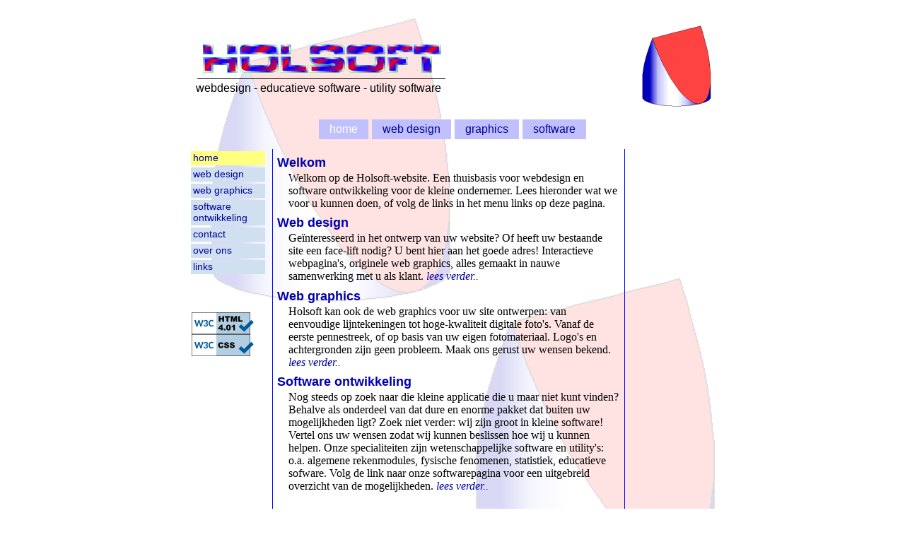

--- FILE ---
content_type: text/html; charset=UTF-8
request_url: https://holsoft.nl/
body_size: 2868
content:
<!--
<!DOCTYPE html PUBLIC "-//W3C//DTD XHTML 1.0 Strict//EN" "http://www.w3.org/TR/xhtml1/DTD/xhtml1-strict.dtd">
<html xmlns="http://www.w3.org/1999/xhtml">
-->
<!DOCTYPE HTML PUBLIC "-//W3C//DTD HTML 4.01 Transitional//EN" "http://www.w3.org/TR/html4/loose.dtd">
<html>
<head>
  <meta http-equiv="Content-Type" content="text/html; charset=utf-8">
  <meta http-equiv="Content-Style-Type" content="text/css">
  <meta http-equiv="Content-Script-Type" content="text/javascript">
  <meta name="author" content="Holsoft - Web Design (c) 2009">
  <meta name="robots" content="index,follow">
  <meta http-equiv="Content-Script-Type" content="text/javascript">
  <meta name="description" content="Holsoft - web design, web graphics en software producten op bestelling. Web design inclusief grafisch design. Wetenschappelijke en educatieve software en utilities. Een jonge en flexibele onderneming in kleine en middelgrote software applicaties, tot stand gebracht in nauwe samenwerking met u als klant.">
  <meta name="keywords" content="design, websites, web design, webdesign, web graphics, grafische design, logo's, website template, html, php, webdeveloper, software ontwikkeling, educatief, wetenschappelijk, wiskunde, natuurkunde, fysica, rekenen, examentraining, converter, applicaties, windows software, apps, havo, vwo, freeware, demo's, shareware, buyware, smallware, spellen, games, webgames, downloads, office, word, excel, powerpoint">
  <title>Holsoft - web design, web graphics en software producten op bestelling</title>
  <link rel="shortcut icon" href="img/logo3D.ico">
  <link rel="StyleSheet" type="text/css" href="holsoft1.css">
  <link rel="alternate" type="application/rss+xml" title="Holsoft informatie" href="http://www.holsoft.nl/my_rss.xml">
  <style type="text/css">
   body {
    background-color: #FFFFFF;
    color: #000000;
    font-family: serif,times;
   }
  </style>
</head>
<body>

<!-- table of just one cell: -->
<!--
<table style="margin-left:auto; margin-right:auto; width:750px; border:0; padding:0; background-image:url('img/logo3D_bckgnd1.png');" cellspacing=0>
<tr><td>
-->
				
<!-- start of main table: -->
<table style="width:750px; border:#fff 1px solid; padding:0; background-image:url('img/logo3D_bckgnd1.png');" align="center" cellspacing="0">
<!--
<table width="100%" border="0" cellpadding="0" cellspacing="0">
-->

<!-- header cell: -->
<tr><td style="height:20px;"></td></tr>

<tr><td>
<div style="float:right; height:130px; width:110px; padding-left:10px;">
	<img src="img/logo3D_2x.png" height="122" width="107" alt="holsoft_logo">	
</div>
<div style="float:left; height:90px; width:365px; padding:3px; margin-top:20px; margin-right:3px;">
	<div style="float:left; height:60px; width:360px; margin-bottom:1px;">
		<img style="float:right; border-width:0 0 1px ; border-color:black; border-style:solid;" src="img/holsoft_name4.png" width="351" height="56" alt="">
	</div>
	<div style="float:left; height:20px; width:360px; margin-right:5px; font-family: tahoma,'times new roman'; font-size:100%;">
		<p style="margin:0; text-align:center;">webdesign - educatieve software - utility software</p>
	</div>
<!--
	<img src="img/hs_name2.png" border="0" width="500" height="136" alt="">
	<img style="margin-left:1em; margin-top:3.0em;" src="img/holsoft_name3.png" border="0" width="571" height="78" alt="">
	<img style="margin-left:1em; margin-top:3.0em;" src="img/holsoft_name5.png" border="0" width="472" height="63" alt="">
-->
</div>
</td></tr>

<!-- middle section (content): -->
<tr><td>

<table border="0" summary="" align="center" cellspacing="5"><tr>
<td class="tmselect">home</td>
<td class="topmenu"><a href="webdes.php">web design</a></td>
<td class="topmenu"><a href="webgrph.php">graphics</a></td>
<td class="topmenu"><a href="softdev.php">software</a></td>
</tr></table>

<!-- space row: -->
<tr><td height="5"></td></tr>

<tr><td>

<!-- multi-column table (menu+main+..): -->
<table border="0" cellpadding="0" cellspacing="0" width="100%">
<tr>
<!-- menu column: -->
<td width="15%" valign="top" align="left">
<!-- menu table: -->
<table border="0" cellpadding="1" cellspacing="3" width="100%">
<tr><td bgcolor="#ffff80"><p class="menuselect">home</p></td></tr>
<tr><td bgcolor="#d0e0f0"><p class="menu"><a href="webdes.php">web design</a></p></td></tr>
<tr><td bgcolor="#d0e0f0"><p class="menu"><a href="webgrph.php">web graphics</a></p></td></tr>
<tr><td bgcolor="#d0e0f0"><p class="menu"><a href="softdev.php">software ontwikkeling</a></p></td></tr>
<tr><td bgcolor="#d0e0f0"><p class="menu"><a href="contact.php">contact</a></p></td></tr>
<tr><td bgcolor="#d0e0f0"><p class="menu"><a href="about.php">over ons</a></p></td></tr>
<tr><td bgcolor="#d0e0f0"><p class="menu"><a href="links.php">links</a></p></td></tr>

<!--
<tr><td bgcolor=#d0e0f0><p class="menu"><a href="indexuk.htm">Engelstalige site</a></p></td></tr>
//-->


<tr><td>
<p style="margin-top:50px;">
<a href="https://validator.w3.org/check?uri=referer" style="text-decoration:none;">
<img src="https://www.w3.org/Icons/valid-html401-blue" alt="Valid HTML 4.01 Transitional" border="0" height="31" width="88">
</a>
<a href="https://jigsaw.w3.org/css-validator/check/referer">
<img style="border:0;width:88px;height:31px" src="https://jigsaw.w3.org/css-validator/images/vcss-blue" alt="Valide CSS!">
</a>
</p>
<br><br><br><br><br>
</td></tr>

</table>

</td>


<!-- space column: -->
<td width="1%"></td>
<!--td width=1 background="img/dotred2.gif" valign=top><img src="img/ghost.gif" border="0" width="1" height="1">
</td-->
<td width="1%" style="border-left-style:solid; border-left-color:#0000ff; border-width:1px;">&nbsp;</td>

<!-- start of main cell: -->
<td width="65%" valign="top" align="left">
<p class="alheader">Welkom</p>
<p class="alinea">Welkom op de Holsoft-website.
Een thuisbasis voor webdesign en software ontwikkeling voor de kleine ondernemer.
Lees hieronder wat we voor u kunnen doen, of volg de links in het menu links op deze pagina.</p>

<p class="alheader"><a href="webdes.php" style="color:#0000b0">Web design</a></p>
<p class="alinea">Ge&#239;nteresseerd in het ontwerp van uw website?
Of heeft uw bestaande site een face-lift nodig?
U bent hier aan het goede adres!
Interactieve webpagina's, originele web graphics, alles gemaakt in nauwe samenwerking met u als klant. 
<i><a href="webdes.php">lees verder..</a></i></p>

<p class="alheader"><a href="webgrph.php" style="color:#0000b0">Web graphics</a></p>
<p class="alinea">Holsoft kan ook de web graphics voor uw site ontwerpen: van eenvoudige lijntekeningen tot hoge-kwaliteit digitale foto's.
Vanaf de eerste pennestreek, of op basis van uw eigen fotomateriaal.
Logo's en achtergronden zijn geen probleem. Maak ons gerust uw wensen bekend.
<i><a href="webgrph.php">lees verder..</a></i></p>

<p class="alheader"><a href="softdev.php" style="color:#0000b0">Software ontwikkeling</a></p>
<p class="alinea">Nog steeds op zoek naar die kleine applicatie die u maar niet kunt vinden?
Behalve als onderdeel van dat dure en enorme pakket dat buiten uw mogelijkheden ligt?
Zoek niet verder: wij zijn groot in kleine software!
Vertel ons uw wensen zodat wij kunnen beslissen hoe wij u kunnen helpen.
Onze specialiteiten zijn wetenschappelijke software en utility's: o.a. algemene rekenmodules, fysische fenomenen, statistiek, educatieve sofware.
Volg de link naar onze softwarepagina voor een uitgebreid overzicht van de mogelijkheden.
<i><a href="softdev.php">lees verder..</a></i></p>

</td>
<!-- end of main cell -->

<!-- space column: -->
<td width="1%"></td>
<!--td width=1 background="img/dotred2.gif" valign=top></td-->
<td width="1%" style="border-left-style:solid; border-left-color:#0000ff; border-width:1px;">&nbsp;</td>

<!-- start of column at the right: -->
<td valign="top" align="left">

<script type="text/javascript"><!--
google_ad_client = "ca-pub-0424922424593657";
/* blok1 */
google_ad_slot = "1979070984";
google_ad_width = 120;
google_ad_height = 600;
//-->
</script>
<script type="text/javascript"
src="https://pagead2.googlesyndication.com/pagead/show_ads.js">
</script>

</td>
<!-- end of column at the right -->


</tr></table>
<!-- end of sub table -->

<!-- bottom line in last table row (included): -->
<tr><td align=center><br>
<hr width="30%"><font face="arial" size="-2">Holsoft web design (c) 2009</font>
</td></tr>

</table>
<!-- end of main table -->

<!-- end of one-cell-table: -->
<!--
</td></tr></table>
-->

<script type="text/javascript">
var gaJsHost = (("https:" == document.location.protocol) ? "https://ssl." : "http://www.");
document.write(unescape("%3Cscript src='" + gaJsHost + "google-analytics.com/ga.js' type='text/javascript'%3E%3C/script%3E"));
</script>
<script type="text/javascript">
try {
var pageTracker = _gat._getTracker("UA-11754377-1");
pageTracker._trackPageview();
} catch(err) {}</script>
</body>
</html>


--- FILE ---
content_type: text/html; charset=utf-8
request_url: https://www.google.com/recaptcha/api2/aframe
body_size: 266
content:
<!DOCTYPE HTML><html><head><meta http-equiv="content-type" content="text/html; charset=UTF-8"></head><body><script nonce="RdoGtsyfpAK9U5lmS3sW_A">/** Anti-fraud and anti-abuse applications only. See google.com/recaptcha */ try{var clients={'sodar':'https://pagead2.googlesyndication.com/pagead/sodar?'};window.addEventListener("message",function(a){try{if(a.source===window.parent){var b=JSON.parse(a.data);var c=clients[b['id']];if(c){var d=document.createElement('img');d.src=c+b['params']+'&rc='+(localStorage.getItem("rc::a")?sessionStorage.getItem("rc::b"):"");window.document.body.appendChild(d);sessionStorage.setItem("rc::e",parseInt(sessionStorage.getItem("rc::e")||0)+1);localStorage.setItem("rc::h",'1769179700438');}}}catch(b){}});window.parent.postMessage("_grecaptcha_ready", "*");}catch(b){}</script></body></html>

--- FILE ---
content_type: text/css
request_url: https://holsoft.nl/holsoft1.css
body_size: 271
content:
@charset "iso-8859-1";
<!--
BODY {background: #ffffff; font-family: "times new roman", serif}
A:link {color: #0000a0; text-decoration: none}
A:visited {color: #0000a0; text-decoration: none}
A:active {color: #0080a0; text-decoration: none}
A:hover {color: #ff0000; text-decoration: underline}
.topmenu {font-family: arial; background-color:#c0c0FF; padding: 5px 15px 5px 15px;}
.tmselect {font-family: arial; color:#ffffff; background-color:#c0c0ff; padding: 5px 15px 5px 15px;}
H1 {color: #004080; font-size: 90px; font-family: "times new roman"}
p,li {font-family: arial, sans-serif; background-image: none}
ul {margin: 0em 0em 0em 0em; font-family: times,serif; background-image: none}
.header {border: 1px; border-style: solid; background: #639cce; position: absolute; top: 50px;  left: 0px; width: 780px}
.headera {color: #0000b0; background:#d0e0f0; font-size: 90px; font-family:times,serif;}
.headerb {color: #d0e0f0; background:#0000b0; font-size: 30px; font-family:times,serif; font-style:italic}
.kolom1 {border: 1px; border-style: solid; background: #ffe0e0; position: absolute; top: 200px; left: 10px; width: 220px}
.kolom2 {border: 1px; border-style: solid; background: #e0e0ff; position: absolute; top: 200px; left: 250px; width: 250px}
.kolom3 {border: 1px; border-style: solid; background: #e0ffe0; position: absolute; top: 200px; left: 520px; width: 250px}
.menu {background: #d0e0f0; color:#ff2020; font-family: arial; font-size: 90%; margin: 0px 0px 2px 0px; padding: 0px 2px 0px 2px;}
/*
.mselect {background: #639cce; font-family: arial; font-size: 110%; color:#ffff80; margin: 0 0 2 0px; padding: 2 5 2 5px;}
*/
.menuselect {font-family:arial,sans-serif; font-size:90%; background:#ffff80; color:#0000b0; margin: 0px 0px 2px 0px; padding: 0px 2px 0px 2px;}
.alheader {color: #0000b0; font-family:arial,sans-serif; font-size:110%; font-weight:bold; margin-top:0.5em; margin-bottom:0.1em;}
.alinea {font-family:times,serif; margin-top:0em; margin-bottom:0.5em; margin-left:1em;}
.listitem {font-family:times,serif; margin-top:-0.1em; margin-bottom:-0.1em; margin-left:2em;}
-->
